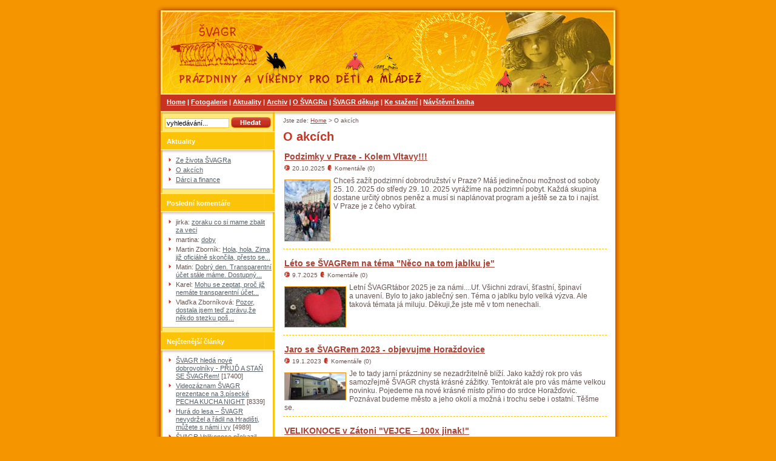

--- FILE ---
content_type: text/html
request_url: http://www.svagr.net/pro-deti.html
body_size: 6676
content:
<!DOCTYPE html PUBLIC '-//W3C//DTD XHTML 1.0 Strict//EN' 'http://www.w3.org/TR/xhtml1/DTD/xhtml1-strict.dtd'>
<html xmlns="http://www.w3.org/1999/xhtml" xml:lang="cs" lang="cs"><head>
<meta http-equiv="content-type" content="text/html; charset=utf-8" />
<meta lang="cs" content="Informace pro děti, vedoucí a tisk" name="description" />
<meta lang="cs" content="ŠVAGR novinky" name="keywords" />
<meta lang="cs" content="webdesign and programming by Perus, www.perus.cz" name="author" />
<meta lang="cs" content="Copyright © 2025 Občanské sdružení ŠVAGR" name="copyright" />
<meta content="document" name="resource-type" />
<meta http-equiv="content-language" content="cs" />
<meta content="all,follow" name="robots" />
<link rel="alternate" type="application/rss+xml" title="RSS - Komentáře" href="comments-cz.rss" />
<link rel="alternate" type="application/rss+xml" title="RSS - Novinky" href="news-cz.rss" />
<link href="design/layout_1/design_1/../common/style/style.css" type="text/css" rel="stylesheet" />
<link href="design/layout_1/design_1/style/style.css" type="text/css" rel="stylesheet" />
<title>Informace pro ŠVAGR děti - letáky, pozvánky novinky ...</title>
<script type="text/javascript"><!-- 
var window_func_style_path = 'design/layout_1/design_1/style/style.css'; 
var window_func_common_style_path = 'design/layout_1/design_1/../common/style/style.css'; 
// --></script>
<script src="javascript/js_text_mlist.php?lang=cz&amp;root_dir=" type="text/javascript"></script>

<script src="javascript/rollover.js" type="text/javascript"></script>
<script src="javascript/window_func.js" type="text/javascript"></script>
<script src="javascript/date_selector.js" type="text/javascript"></script>
<script type="text/javascript"><!--
   op_register("button_form", "design/layout_1/design_1/cz/images/popt_formular.gif", "design/layout_1/design_1/cz/images/popt_formular_over.gif");
   op_register("button_search", "design/layout_1/design_1/cz/images/button_search.gif", "design/layout_1/design_1/cz/images/button_search_over.gif");
op_register("button_comment", "design/layout_1/design_1/cz/images/button_comment.gif", "design/layout_1/design_1/cz/images/button_comment_over.gif");
op_register("button_reply", "design/layout_1/design_1/cz/images/button_reply.gif", "design/layout_1/design_1/cz/images/button_reply_over.gif");
op_register("button_box_mlist", "design/layout_1/design_1/cz/images/button_ok.gif", "design/layout_1/design_1/cz/images/button_ok_over.gif");
   // obrazek kalendar
   date_sel_img = new Image();
   date_sel_img.src = 'design/layout_1/design_1/images/date_selector.gif';
// --></script>
</head>
<body>
<div id="center">
   <div id="shadow"><img class="block no-print" src="design/layout_1/design_1/images/shadow_top.gif" width="774" alt="" />
   <div id="main-part">
	<div id="envelope2-3">
	  <div id="header">
      <div id="head-row1"><img src="design/layout_1/design_1/images/top1.gif" width="229" height="83" alt="" /><img src="design/layout_1/design_1/images/top2.gif" width="171" height="83" alt="" /><img src="design/layout_1/design_1/images/top3.gif" width="172" height="83" alt="" /><img src="design/layout_1/design_1/images/top4.jpg" width="178" height="83" alt="" /></div>
      <div id="head-row2"><img src="design/layout_1/design_1/images/top5.gif" width="229" height="56" alt="" /><img src="design/layout_1/design_1/images/top6.gif" width="171" height="56" alt="" /><img src="design/layout_1/design_1/images/top7.gif" width="172" height="56" alt="" /><img src="design/layout_1/design_1/images/top8.jpg" width="178" height="56" alt="" /></div>
            <div id="top-menu">
         <div id="top-menu-text">
            <a href="/">Home</a> | <a href="gallery-cz.htm">Fotogalerie</a> | <a href="news-cz.htm">Aktuality</a> | <a href="archive-cz.htm">Archiv</a> | <a href="1-pokus.html">O ŠVAGRu</a> | <a href="svagr-dekuje.html">ŠVAGR děkuje</a> | <a href="download.html">Ke stažení</a> | <a href="guestbook-cz.htm">Návštěvní kniha</a>      
         </div>
      </div>
      <div id="head-line2-3"><img src="design/layout_1/design_1/images/spacer.gif" width="750" height="5" alt="" /></div> 
    </div> 
     
      
      <div id="main-text">
                     <div id="real-text"><div class="hierarchy-label">Jste zde: <a href="/" title="Home">Home</a> &gt; O akcích</div>
<h1>O akcích</h1><table class="item-table full-width"><tr><td class="item-top"><h2 class="item-detail-name"><a href="podzimky-v-praze-kolem-vltavy.html">Podzimky v Praze - Kolem Vltavy!!!</a></h2><div class="news-lab"><img src="design/layout_1/design_1/images/icon_date.gif" width="10" height="10" alt="" />&nbsp;20.10.2025&nbsp;<img src="design/layout_1/design_1/images/icon_comment.gif" width="10" height="10" alt="" />&nbsp;Komentáře (0)</div></td></tr><tr><td class="item-bottom" style="padding-bottom: 5px"><a href="podzimky-v-praze-kolem-vltavy.html"><img src="data/mod_news/364/main/small-1730286386904.jpg" class="left" alt="" /></a>Chceš zažít podzimní dobrodružství v&nbsp;Praze? Máš jedinečnou možnost od soboty 25. 10. 2025 do středy 29. 10. 2025 vyrážíme na podzimní pobyt. Každá skupina dostane určitý obnos peněz a&nbsp;musí si naplánovat program a&nbsp;ještě se za to i&nbsp;najíst. V&nbsp;Praze je z&nbsp;čeho vybírat.</td></tr></table><table class="item-table full-width"><tr><td class="item-top"><h2 class="item-detail-name"><a href="leto-se-svagrem-na-tema-neco-na-tom-jablku-je.html">Léto se ŠVAGRem na téma &quot;Něco na tom jablku je&quot;</a></h2><div class="news-lab"><img src="design/layout_1/design_1/images/icon_date.gif" width="10" height="10" alt="" />&nbsp;9.7.2025&nbsp;<img src="design/layout_1/design_1/images/icon_comment.gif" width="10" height="10" alt="" />&nbsp;Komentáře (0)</div></td></tr><tr><td class="item-bottom" style="padding-bottom: 5px"><a href="leto-se-svagrem-na-tema-neco-na-tom-jablku-je.html"><img src="data/mod_news/363/main/small-mzb-3116.jpg" class="left" alt="" /></a>Letní ŠVAGRtábor 2025 je za námi....Uf.
Všichni zdraví, šťastní, špinaví a&nbsp;unavení. Bylo to jako jablečný sen. Téma o&nbsp;jablku bylo velká výzva. Ale taková témata já miluju. Děkuji,že jste mě v&nbsp;tom nenechali.</td></tr></table><table class="item-table full-width"><tr><td class="item-top"><h2 class="item-detail-name"><a href="jaro-se-svagrem-objevujme-horazdovice.html">Jaro se ŠVAGRem 2023 - objevujme Horaždovice</a></h2><div class="news-lab"><img src="design/layout_1/design_1/images/icon_date.gif" width="10" height="10" alt="" />&nbsp;19.1.2023&nbsp;<img src="design/layout_1/design_1/images/icon_comment.gif" width="10" height="10" alt="" />&nbsp;Komentáře (0)</div></td></tr><tr><td class="item-bottom" style="padding-bottom: 5px"><a href="jaro-se-svagrem-objevujme-horazdovice.html"><img src="data/mod_news/358/main/small-proud-horazdovice-img-20221023-142028.jpg" class="left" alt="" /></a>Je to tady jarní prázdniny se nezadržitelně blíží. Jako každý rok pro vás samozřejmě ŠVAGR chystá krásné zážitky. Tentokrát ale pro vás máme velkou novinku. Pojedeme na nové krásné místo přímo do srdce Horažďovic. Poznávat budeme město a&nbsp;jeho okolí a&nbsp;možná i&nbsp;trochu sebe i&nbsp;ostatní. Těšme se.</td></tr></table><table class="item-table full-width"><tr><td class="item-top"><h2 class="item-detail-name"><a href="velikonoce-v-zatoni-vejce-100x-jinak.html">VELIKONOCE v Zátoni  &quot;VEJCE – 100x jinak!&quot;</a></h2><div class="news-lab"><img src="design/layout_1/design_1/images/icon_date.gif" width="10" height="10" alt="" />&nbsp;30.3.2022&nbsp;<img src="design/layout_1/design_1/images/icon_comment.gif" width="10" height="10" alt="" />&nbsp;<a href="comment-356-cz.htm" class="comments-count">Komentáře (1)</a></div></td></tr><tr><td class="item-bottom" style="padding-bottom: 5px"><a href="velikonoce-v-zatoni-vejce-100x-jinak.html"><img src="data/mod_news/356/main/small-mzb-2793-copy.jpg" class="left" alt="" /></a>A je to tady. Po dvou leté nucené covidové odmlce, po zrušených jarňákách jsou tady konečně Velikonoce. Netradičně jedeme do Zátoně a&nbsp;od čtvrtka 14. 4. - do pondělí 18. 4. 2022 se máte opět na co těšit. My už se nemůžeme dočkat, tak hurá jede se na ŠVAGRa.</td></tr></table><table class="item-table full-width"><tr><td class="item-top"><h2 class="item-detail-name"><a href="drak-ve-skalach-jiz-po-ctrnacte.html">Drak ve Skalách již po čtrnácté!</a></h2><div class="news-lab"><img src="design/layout_1/design_1/images/icon_date.gif" width="10" height="10" alt="" />&nbsp;7.9.2021&nbsp;<img src="design/layout_1/design_1/images/icon_comment.gif" width="10" height="10" alt="" />&nbsp;Komentáře (0)</div></td></tr><tr><td class="item-bottom" style="padding-bottom: 5px"><a href="drak-ve-skalach-jiz-po-ctrnacte.html"><img src="data/mod_news/354/main/small-mzb52.jpg" class="left" alt="" /></a>V sobotu 11. 9. 2021 v&nbsp;odpoledních hodinách ožijí celé Skály (10 km od Písku, Jihočeský kraj) komunitní slavností Draci ve Skalách, která je již obvyklou událostí začínajícího podzimu. Je se opět na co těšit. Neváhejte a&nbsp;přijeďte.</td></tr></table><table class="item-table full-width"><tr><td class="item-top"><h2 class="item-detail-name"><a href="jak-jsme-prozili-leto-na-vysocine.html">Jak jsme prožili léto na Vysočině</a></h2><div class="news-lab"><img src="design/layout_1/design_1/images/icon_date.gif" width="10" height="10" alt="" />&nbsp;8.8.2021&nbsp;<img src="design/layout_1/design_1/images/icon_comment.gif" width="10" height="10" alt="" />&nbsp;Komentáře (0)</div></td></tr><tr><td class="item-bottom" style="padding-bottom: 5px"><a href="jak-jsme-prozili-leto-na-vysocine.html"><img src="data/mod_news/355/main/small-mzb-5836-male.jpg" class="left" alt="" /></a>Jak jsme se úžasně měli prvních 10 dní prázdnin při záchraně pomyslného retro muzea her na Vysočině v&nbsp;Hříběcí? No přece úžasně. Covid, necovid mněli jsme se parádně. Prožili jsme skvělé chvíle zase spolu. Přesvědčte se sami v&nbsp;přiložené fotoreportáži. Už se na Vás těšíme zase na podzimkách.</td></tr></table><table class="item-table full-width"><tr><td class="item-top"><h2 class="item-detail-name"><a href="jarni-stezka-na-hradisti.html">Jarní stezka na Hradišti</a></h2><div class="news-lab"><img src="design/layout_1/design_1/images/icon_date.gif" width="10" height="10" alt="" />&nbsp;28.3.2021&nbsp;<img src="design/layout_1/design_1/images/icon_comment.gif" width="10" height="10" alt="" />&nbsp;Komentáře (0)</div></td></tr><tr><td class="item-bottom" style="padding-bottom: 5px"><a href="jarni-stezka-na-hradisti.html"><img src="data/mod_news/352/main/small-img-20210327-183255.jpg" class="left" alt="" /></a>Zima skončila a&nbsp;je tady čas jara. A&nbsp;protože ŠVAGR nezahálí, tak jsme na hradišťském okruhu zimní zvířátkovou stezku vyměnili za jarní a&nbsp;to tentokrát na téma kytiček. Neváhejte tedy a&nbsp;ten kdo se rád projde, něco se dozví a&nbsp;ještě si drobně protáhne tělo či mysl. Tak hurá na Hradiště.</td></tr></table><table class="item-table full-width"><tr><td class="item-top"><h2 class="item-detail-name"><a href="hura-do-lesa-svagr-nevydrzel-a-radil-na-hradisti-muzete-s-nami-i-vy.html">Hurá do lesa – ŠVAGR nevydržel  a řádil na Hradišti, můžete s námi i vy</a></h2><div class="news-lab"><img src="design/layout_1/design_1/images/icon_date.gif" width="10" height="10" alt="" />&nbsp;8.3.2021&nbsp;<img src="design/layout_1/design_1/images/icon_comment.gif" width="10" height="10" alt="" />&nbsp;<a href="comment-351-cz.htm" class="comments-count">Komentáře (4)</a></div></td></tr><tr><td class="item-bottom" style="padding-bottom: 5px"><a href="hura-do-lesa-svagr-nevydrzel-a-radil-na-hradisti-muzete-s-nami-i-vy.html"><img src="data/mod_news/351/main/small-whatsapp-image-2021-03-07-at-22.04.09.jpg" class="left" alt="" /></a>My ve ŠVAGRu jsme museli zrušit už 3 ŠVAGRakce a&nbsp;Velikonoce 2021 budou další na řadě. Protože celoročně rádi děláme s&nbsp;dětmi, jsme z&nbsp;toho smutní, ale rozhodli jsme se s&nbsp;trudomyslností bojovat. 
Zveme vás tedy do lesa na bojovka najdete ji do 21. března na okruhu kolem Hradišťského vrch v&nbsp;Písku.</td></tr></table><table class="item-table full-width"><tr><td class="item-top"><h2 class="item-detail-name"><a href="svagr-velikonoce-prekazil-koronavir.html">ŠVAGR Velikonoce překazil koronavir</a></h2><div class="news-lab"><img src="design/layout_1/design_1/images/icon_date.gif" width="10" height="10" alt="" />&nbsp;7.4.2020&nbsp;<img src="design/layout_1/design_1/images/icon_comment.gif" width="10" height="10" alt="" />&nbsp;Komentáře (0)</div></td></tr><tr><td class="item-bottom" style="padding-bottom: 5px"><a href="svagr-velikonoce-prekazil-koronavir.html"><img src="data/mod_news/347/main/small-200202002.jpg" class="left" alt="" /></a>S lítostí vám musím oznámit, že připravená tradiční ŠVAGR akce na velikonoční prázdniny, plánovaná po letech zase v&nbsp;Pasekách je zrušená. Sežral ji koronavir. Nic nenaděláme. Nepřetržitě jsme se již 25. let v&nbsp;tomto termínu s&nbsp;vámi potkávali. Těšíme se ale na léto v&nbsp;Hříběcí v&nbsp;prvních týdnech prázdnin.</td></tr></table><table class="item-table full-width"><tr><td class="item-top"><h2 class="item-detail-name"><a href="jay-byl-jarni-pobyt-neboj-neboj-ii-svagr-je-s-tebou.html">Jaký byl Jarní pobyt - NEBOJ, NEBOJ! ŠVAGR je tu s tebou II.</a></h2><div class="news-lab"><img src="design/layout_1/design_1/images/icon_date.gif" width="10" height="10" alt="" />&nbsp;25.3.2020&nbsp;<img src="design/layout_1/design_1/images/icon_comment.gif" width="10" height="10" alt="" />&nbsp;Komentáře (0)</div></td></tr><tr><td class="item-bottom" style="padding-bottom: 5px"><a href="jay-byl-jarni-pobyt-neboj-neboj-ii-svagr-je-s-tebou.html"><img src="data/mod_news/346/main/small-mzb-2401-copy.jpg" class="left" alt="" /></a>ŠVAGR zahajuje svůj každoroční cyklus akcí tradičně o&nbsp;jarních prázdninách. Letos na nás vyšel poslední termín jarních prázdniny, tedy od soboty 7.3 do pátku 13.3.2020. Tradičně jsme společně vyrazili do námi milované Zátoně. Téma bylo víc než aktuální. Navazovali jsme na úspěšný loňský rok.</td></tr></table>
		<div class="full-width-center"> <a href='pro-deti.html'  class="listing-act">1</a>  <a href='pro-deti.html?pos=10' >2</a> <a href='pro-deti.html?pos=10'>další</a></div>      </div><!-- konec real text -->
                  </div><!-- konec main text -->
             <div id="left-column" style="padding-top: 5px;">
        <form  action="/index.php" onsubmit="return validate_search(this);"><p><input type="hidden" name="sec" value="adv_search_results" /><input type="hidden" name="search_type" value="normal" /><input type="hidden" name="lang" value="cz" /><input type="text" style="width: 100px" class="text" name="key_words" value="vyhledávání..." onclick="this.value=''" /> <input style="vertical-align: text-bottom" id="button_search" onmouseover="op_set_over('button_search')" onmouseout="op_set_normal('button_search')" type="image" src="design/layout_1/design_1/cz/images/button_search.gif" /></p></form><img src="design/layout_1/design_1/images/spacer.gif" width="188" height="5" alt="" /><div class="left-menu">
<div class="left-menu-title-bg"><div class="left-menu-title"><div class="left-menu-title-text">Aktuality</div></div></div><img class="block" src="design/layout_1/design_1/images/menu_title_bottom.gif" width="188" alt="" /><div class="left-column-text"><ul class="menu"><li><a class="menu" href="zer-zivota-svagra.html">Ze života ŠVAGRa</a></li><li><a class="menu" href="pro-deti.html">O akcích</a></li><li><a class="menu" href="darci-a-finance.html">Dárci a finance</a></li></ul></div><img style="margin-bottom: 3px" src="design/layout_1/design_1/images/menu_bottom.gif" width="188" height="4" alt="" /></div> 
<div class="left-menu"><div class="left-menu-title-bg"><div class="left-menu-title"><div class="left-menu-title-text">Poslední komentáře</div></div></div><img class="block" src="design/layout_1/design_1/images/menu_title_bottom.gif" width="188" alt="" /><div class="left-column-text"><ul class="menu"><li>jirka: <a class="menu" href="comment-344-cz.htm#comment-1030">zoraku co si mame zbalit za veci</a></li><li>martina: <a class="menu" href="comment-356-cz.htm#comment-1020">doby</a></li><li>Martin Zborník: <a class="menu" href="comment-351-cz.htm#comment-1017">Hola, hola. Zima již oficiálně skončila, přesto se...</a></li><li>Matin: <a class="menu" href="comment-351-cz.htm#comment-1016">Dobrý den. Transparentní účet stále máme. Dostupný...</a></li><li>Karel: <a class="menu" href="comment-351-cz.htm#comment-1015">Mohu se zeptat, proč již nemáte transparentní účet...</a></li><li>Vlaďka Zborníková: <a class="menu" href="comment-351-cz.htm#comment-1014">Pozor, dostala jsem teď zprávu,že někdo stezku poš...</a></li></ul></div><img style="margin-bottom: 3px" src="design/layout_1/design_1/images/menu_bottom.gif" width="188" height="4" alt="" /></div><div class="left-menu"><div class="left-menu-title-bg"><div class="left-menu-title"><div class="left-menu-title-text">Nejčtenější články</div></div></div><img class="block" src="design/layout_1/design_1/images/menu_title_bottom.gif" width="188" alt="" /><div class="left-column-text"><ul class="menu"><li><a class="menu" href="os-svagr-hleda-nove-dobrovolniky-prijd-a-stan-se-svagrem.html">ŠVAGR hledá nové dobrovolníky - PŘIJĎ A STAŇ SE ŠVAGRem!</a> [17400]</li><li><a class="menu" href="videozaznam-svagr-prezentace-na-3-pisecke-pecha-kucha-night.html">Videozáznam ŠVAGR prezentace na 3.písecké PECHA KUCHA NIGHT</a> [8339]</li><li><a class="menu" href="hura-do-lesa-svagr-nevydrzel-a-radil-na-hradisti-muzete-s-nami-i-vy.html">Hurá do lesa – ŠVAGR nevydržel  a řádil na Hradišti, můžete s námi i vy</a> [4989]</li><li><a class="menu" href="svagr-velikonoce-prekazil-koronavir.html">ŠVAGR Velikonoce překazil koronavir</a> [4601]</li><li><a class="menu" href="jay-byl-jarni-pobyt-neboj-neboj-ii-svagr-je-s-tebou.html">Jaký byl Jarní pobyt - NEBOJ, NEBOJ! ŠVAGR je tu s tebou II.</a> [3154]</li></ul></div><img style="margin-bottom: 3px" src="design/layout_1/design_1/images/menu_bottom.gif" width="188" height="4" alt="" /></div><div class="left-form"><a href="form-1-cz.htm" title="Jezdíte rádi na naše akce?"><img id="button_form" onmouseover="op_set_over('button_form')" onmouseout="op_set_normal('button_form')" style="display: inline;" alt="Jezdíte rádi na naše akce?" src="design/layout_1/design_1/cz/images/popt_formular.gif" /></a></div><div id="left-column-edit">
<p class="align-center">&nbsp;<strong>Kontakt:<br /></strong>ŠVAGR z.s.<br />Píseckého 131<br />397 01 Písek<br /><strong>tel:</strong> 777 020 914</p>
<p class="align-center">kancelář: 380&nbsp;602 036</p>
<p class="align-center"><strong>e-mail:</strong> <a href="mailto:info@svagr.net">info@svagr.net</a><br /><strong>č. účtu:</strong> Raiffeisen BANK<br /><a href="https://www.rb.cz/povinne-zverejnovane-informace/transparentni-ucty?mvcPath=transactions&amp;accountNumber=1603595001&amp;path=transactions" onclick="window.open(this.href); return false;">1603595001/5500</a> </p>
<p class="align-center"><a href="http://wwwinfo.mfcr.cz/cgi-bin/ares/darv_res.cgi?ico=65983033&amp;jazyk=cz&amp;xml=1">IČ 65983033</a></p>
<p class="align-center">&nbsp;</p>
<p class="align-center">náš <a href="http://www.facebook.com/group.php?v=wall&amp;ref=search&amp;gid=256567092141" onclick="window.open(this.href); return false;">FACEBOOK<br /></a></p></div>
<div class="left-menu"><div id="mailig-list-box" class="left-menu-title-bg"><div class="left-menu-title"><div class="left-menu-title-text">Mailing-list</div></div></div><img class="block" src="design/layout_1/design_1/images/menu_title_bottom.gif" width="188" alt="" /><div class="left-menu-text"><div style="padding-top: 0px"><div class="small bold">Přihlašte se k odběru novinek</div><form action="/?lang=cz&amp;sec=news_list&amp;news_cat=22&amp;action=add_to_mailing_list" method="post"><p><input style="width: 120px;vertical-align: middle;" type="text" class="field-normal" name="email" value="vložte e-mail" onclick='this.value="&#64;";' /> <input style="vertical-align: middle" type="image" id="button_box_mlist" onmouseover="op_set_over('button_box_mlist')" onmouseout="op_set_normal('button_box_mlist')" src="design/layout_1/design_1/cz/images/button_ok.gif" onclick="return validate_email(this.form);" value="OK" title="OK" /></p></form></div></div><img src="design/layout_1/design_1/images/menu_bottom.gif" width="188" class="block" height="4" alt="" /></div><div class="left-menu"><div id="links-box" class="left-menu-title-bg"><div class="left-menu-title"><div class="left-menu-title-text">Dárci a přátelé</div></div></div><img class="block" src="design/layout_1/design_1/images/menu_title_bottom.gif" width="188" alt="" /><div class="left-column-text"><ul class="menu"><li><a class="menu" onclick="return !window.open(this.href);" href="http://www.pomoztedetem.cz/">Pomozte dětem</a><a href="http://www.pomoztedetem.cz/" onclick="return !window.open(this.href);" title="Pomozte dětem"><br /><img class="blog-links" src="data/mod_links/3_cz.jpg" width="137" height="60" alt="" /></a>
</li><li><a class="menu" onclick="return !window.open(this.href);" href="http://www.mesto-pisek.cz/">Město Písek</a><a href="http://www.mesto-pisek.cz/" onclick="return !window.open(this.href);" title="Město Písek"><br /><img class="blog-links" src="data/mod_links/5_cz.jpg" alt="" /></a>
</li><li><a class="menu" onclick="return !window.open(this.href);" href="http://www.svagr.net/studenti-jihoceske-univerzity-vybrali-na-svagra-neuveritelnych-84-302-kc.html">Studentský projekt - Ekonomické fakulty JU ČB</a><a href="http://www.svagr.net/studenti-jihoceske-univerzity-vybrali-na-svagra-neuveritelnych-84-302-kc.html" onclick="return !window.open(this.href);" title="Studentský projekt - Ekonomické fakulty JU ČB"><br /><img class="blog-links" src="data/mod_links/25_cz.jpg" alt="" /></a>
</li><li><a class="menu" onclick="return !window.open(this.href);" href="http://www.perus.cz/">Perus - Webdesign</a></li><li><a class="menu" onclick="return !window.open(this.href);" href="http://www.rafo.cz/">Papírnictví Rafo</a></li><li><a class="menu" onclick="return !window.open(this.href);" href="http://www.auditia.cz/">Auditia, spol. s r.o.</a></li><li><a class="menu" onclick="return !window.open(this.href);" href="http://www.simelon.net/">Simelon a.s.</a></li><li><a class="menu" onclick="return !window.open(this.href);" href="http://lyzovani.spicak.cz/">Ski&amp;bike areál Špičák</a></li><li><a class="menu" onclick="return !window.open(this.href);" href="http://www.nadaceo2.cz/">Nadace O2</a></li><li><a class="menu" onclick="return !window.open(this.href);" href="http://www.singa.cz/">Singa spol. s r. o.</a></li></ul></div><img style="margin-bottom: 3px" src="design/layout_1/design_1/images/menu_bottom.gif" width="188" height="4" alt="" /></div>      </div>

      <!-- copyright -->
      <div id="copyright">
          <div id="copyright-text-left">
            Copyright © 2025 Občanské sdružení ŠVAGR<br /><a href="http://www.perus.cz" class="copyright" onclick="window.open(this.href); return false;" onkeypress="window.open(this.href); return false;">webdesign by PERUS</a>       
            <br /><a class="copyright" href="sitemap-cz.htm">Mapa webu</a>
          </div>
          <div id="copyright-text-right">
                           <a href="news-cz.rss"><img src="design/layout_1/design_1/cz/images/rss_articles.gif" width="109" height="15" alt="" /></a><br />
               <a href="rss-categories-cz.htm"><img src="design/layout_1/design_1/cz/images/rss_categories.gif" width="104" height="15" alt="" /></a><br />
                              <a href="comments-cz.rss"><img src="design/layout_1/design_1/cz/images/rss_all_comments.gif" width="116" height="15" alt="" /></a>
                                   <img src="http://counter.cnw.cz/invisible.cgi?svagr789&amp;on" alt="" width="1" height="1" class="noborder" />      
        <script type="text/javascript">
        <!-- 
        document.write("<img src=\"http://counter.cnw.cz/trackit.cgi?svagr789&amp;t5&amp;" + escape(top.document.referrer) + "\" alt=\"\" class=\"noborder\" width=\"1\" height=\"1\" />"); 
         // -->
        </script>            
         </div>
      </div>
     </div>
    </div> 
   <img class="block no-print" src="design/layout_1/design_1/images/shadow_bottom.gif" width="774" alt="" />
    </div> 
</div> 
</body>
</html>

--- FILE ---
content_type: text/css
request_url: http://www.svagr.net/design/layout_1/common/style/style.css
body_size: 3968
content:
/*layout*/
body {
   font-family: Verdana, Arial, Helvetica, sans-serif;
   font-size: 70%; /* v '%' je to kvuli IE, kdyz je to v 'em', spatne zvetsuje/zmensuje (=0.7em) */
   margin: 0;
   margin-top: 5px;
   margin-bottom: 5px;
   padding: 0;
}
body.new-window, body.new-window td { /* nove otevrene okno (attach, gallery...) */
   font-family: Verdana, Arial, Helvetica, sans-serif;
   font-size: 0.7em;
}
/*blok pro vystredeni stranky pro IE*/
#center {
   text-align: center;
   margin: 0px 0px 0px 0px;
   width: 100%;
}
#shadow {
   width: 774px;
   margin-left: auto;
   margin-right: auto;
}
/*hlavni cast stranky*/
#main-part {
   width: 750px;
   margin: 0px;
   margin-left: auto;
   margin-right: auto;
}
#envelope1,
#envelope2-3 {
   width: 750px;
   margin: 0px;
   padding: 0px;
}
#header {
   margin: 0px;
   padding: 0px;
}
#head-row1 {
   width: 750px;
   height: 83px;
   display: block;
}
#head-row2,
#head-row2-eshop {
   width: 750px;
   height: 56px;
   display: block;
}
#head-row2-eshop {
   height: 30px;
}
#top-menu {
   display: block;
   width: 750px;
}
#top-menu-text {
   padding: 4px 10px 7px 10px;
   text-align: left;
   font-weight: bold;
   line-height: 150%;
}
#head-line1,
#head-line2-3 {
   width: 750px;
   height: 5px;
}
#left-column {
   float: left;
   margin: 0px;
   padding: 0px;
   padding-bottom: 20px;
   width: 188px;
   display: block;
}
.left-column-text {
   position: relative;
   text-align: left;
   font-family: Arial, Helvetica, sans-serif;
   padding-left: 0px;
   padding-top: 2px;
   padding-right: 5px;
   padding-bottom: 5px;
}
.left-menu-title {
   width: 188px;
   display: block;
   position: relative;
}
.left-menu-title-bg {
   position: relative;
}
.left-menu-title-text {
   padding-top: 11px;
   padding-left: 10px;
   padding-right: 4px;
   padding-bottom: 7px;
   text-align: left;
   font-weight: bold;
   position: relative;
   font-size: 1em;
}
.left-menu-text {
   font-family: Arial, Helvetica, sans-serif;
   text-align: left;
   padding: 4px;   
   padding-left: 10px;
   padding-right: 10px;
   padding-bottom: 2px;
}
#left-column img {
   display: block;
}
#left-column-edit {
   text-align: left;
   padding: 15px 6px 0 6px;
}
#flash-banner {
   width: 105px;
   height: 140px;
   margin-left: auto;
   margin-right: auto;
   margin-bottom: 12px;
   text-align: center;
}
#main-text {
   float: right;
   width: 562px;
   padding: 0px;
   margin: 0px;
   text-align: left;
   font-size: 1.1em;
}
#main-text-left {
   float: left;
   padding: 0;
   margin: 0;
   width: 374px;
}
#real-text {
   padding-left: 14px;
   padding-right: 14px;
   padding-top: 0px;
   padding-bottom: 15px;
}
#copyright {
   clear: both;
   height: 60px;
   width: 750px;
}
#copyright-text-left {
   float: left;
   padding-top: 10px;
   padding-left: 8px;
   text-align: left;
   font-size: 0.9em;
   vertical-align: middle;
}
#copyright-text-right {
   float: right;
   text-align: right;
   padding-right: 5px;
   padding-top: 4px;
   font-size: 0.9em;
   vertical-align: top;
}
.attach-files, .attach-images {
   margin-bottom: 15px;
}
.attach-files-label, .attach-images-label {
   font-weight: bold;
   margin-bottom: 6px;
}
.detail-options {
   margin-bottom: 10px;
   font-size: 0.9em;
}
/* aktualni cislo pri listovani */
.listing-act {
   font-size: 1.1em;
   font-weight: bold;
}
/* style pro tabulku fotogalerie */
table.gallery {
   margin-left: auto; 
   margin-right: auto; 
   border-collapse: separate;
   border-spacing: 8px;
}
table.gallery .gal-text {
   margin-bottom: 6px;
   display: block;
}
table.gallery td.gal-image-over a, 
table.gallery td.gal-image a {
   padding: 8px;   
   display: block;
   text-decoration: none;
   text-align: center;
}
table.gallery td.gal-image-over img,
table.gallery td.gal-image img {
   margin-bottom: 8px;   
}
table.gallery td.gal-image-over,
table.gallery td.gal-image {
   vertical-align: top;
   padding: 0; 
   font-size: 0.9em;
}
div.gallery-count {
   text-align: center;
   margin-bottom: 10px;
}
div.gallery-window-text, 
div.new-window-text 
{
   margin-top: 5px; 
   padding: 5px; 
}
div.gallery-window-name {
   font-weight: bold; 
   margin-bottom: 5px; 
   padding-bottom: 5px; 
}
#links-box { /* box s odkazy */
   margin-top: 60px;
}
#mailig-list-box { /* box s mailinglistem */
   margin-top: 15px;
}
/*konec stylu pro layout* ********************************************/
/* základní styly nadpisy a odkazy**********************************************/
.left-form {
   margin-top: 15px;
   padding-bottom: 10px;
}
.noborder {
   border: none;
}
.block {
   display: block;
}
.inline {
   display: inline;
}
.action-result-ok,
.action-result {
   font-weight: bold;
   margin-bottom: 10px;
   padding: 5px;
   display: block;
}

.news-lab { /* datum, kategorie... u vypisu clanku */
   font-size: 0.8em;
   margin-top: 5px;
}

/* style pro komentare */
.comment-list img {
   vertical-align: middle;
}

.comment-list {
   line-height: 18px;
}
.comment-text {
   font-size: 1em;
   padding: 5px;
   padding-left: 2px;
   border-bottom: 1px solid #999999;
}
.comment-label {
   font-size: 0.8em;
}

.comment-level-1 {margin-left: 15px;}
.comment-level-2 {margin-left: 30px;}
.comment-level-3 {margin-left: 45px;}
.comment-level-4 {margin-left: 60px;}
.comment-level-5 {margin-left: 75px;}

.comment-form {
   margin-top: 10px;
   padding: 5px;
}

.guestbook-form {
   padding: 10px;
}

.guestbook-item {
   padding: 10px;
}

.hierarchy-label {
   font-size: 0.8em;
   margin-top: 5px;
   margin-bottom: 7px;
}

h3.comment-link {
   margin-top: 15px;
   margin-bottom: 10px;
   font-size: 1.2em;
}

/* DIV ramecek pro text v editoru */
div.editor-text {
   padding: 7px;
   margin-top: 5px;
   margin-bottom: 5px;
}

/* ramecek kolem formulare */
div.form-box {
   margin-top: 10px;
   padding: 10px;
}

#child-label { /* ramecek kolem vypisu podmenu "pokracovat na" */
   padding: 5px;
   margin-bottom: 20px;
}
#child-label ul { /* odsazeni vypisu potomku od nadpisu*/
   margin-top: 0.5em;
}

/* obrazky v boxu s odkazy */
img.blog-links {
   display: block;
   margin-top: 5px;
   margin-bottom: 15px;
}

/*styly pro tabulky***********************************************************/
/*default tabulka*/
table td {
   padding: 2px;
}
/*tabulka urcena vyhradne pro formatovani text pokud neni zbyti*/
table.formation {
   border-collapse: collapse;
}
table.formation td {
   padding: 0px;
}
td.small {
   font-size: 0.9em;
}

/*styl pro tabulku vkladanou  wysiwyg editorem*/
/*tabulka z wysiwyg editoru*/
table.dynamic {
   border: none;
   border-collapse: collapse;
}
/*tabulka z wysiwyg editoru*/
table.dynamic td {
   padding: 2px;
}
table.invisible {
   border-collapse: collapse;
}

table.invisible td
{
	border: 1px dashed black;
	padding : 3px;
}
#main-part table.invisible td {
   border: none;
}
tr.table-header {
   font-weight: bold;
}
tr.table-header td, tr.tr-even td, tr.tr-odd td {
   vertical-align: middle;
}
/*konec stylu pro table editoru*/
/*konec stylu pro tabulky*/

/*** STYLY PRO TABULKY ESHOPU ***/


.cart form {
	padding: 0px;
	margin: 0px;
}
/* boxy zakaznika v eshopu */
div.eshop-customer-div {
   padding: 4px;
}

/* liche radky v kosiku s nazvem zbozi */
table.cart tr.eshop-item td {
	padding-left: 5px;
	padding-top: 10px;
	padding-bottom: 5px;
}

/* vypis novinek */
table.item-table {
	margin-bottom: 12px;
}
table.item-table td {
	padding-left: 0;
}
table.item-table td.item-bottom {
   padding: 0;
	padding-top: 4px;
}
.price-units,
.price {
   font-size: 1.6em;
   font-weight: bold;
}
div.eshop-cart-line {
   width: 562px;
   height: 30px;
   float: right;
}
div.eshop-cart-line-text {
   padding: 5px;
   padding-top: 0px;
   padding-bottom: 0px;
   text-align: left;
}
div.eshop-cart-line-text table td {
   padding: 0;
}
.login-help {
   margin: 5px;
   padding: 5px;
   height: 160px;
}

/*** STYLY PRO TABULKY ESHOPU ***/
/* menu eshopu nahore */
table.eshop-top-menu {
   width: 100%;
   display: block;   
}
/* konec menu eshopu nahore */


/*styly pro text*/
/*odstavec s odsazenim*/
p.static {
   margin-bottom: 15px;
}
/*odstavec generovany editorem, nesmi mit margin*/
p {
   margin-bottom: 0px;
   margin-top: 0px;
}
/*nahrada pro nevalidni align=*/
.align-left {
   text-align: left;
}
/*nahrada pro nevalidni align=*/
.align-center {
   text-align: center;
}
p.align-center img.align-center {
   margin-left: auto;
   margin-right: auto;
}
p.align-right img.align-center {
   margin-left: auto;
}
p.align-left img.align-center {
   margin-right: auto;
}
/*nahrada pro nevalidni align=*/
.align-right {
   text-align: right;
}
/*nahrada pro nevalidni align=*/
.align-justify {
   text-align: justify;
}
/*nahrada pro nevalidni valign=*/
.valign-top {
   vertical-align: top;
}
/*nahrada pro nevalidni valign=*/
.valign-middle {
   vertical-align: middle;
}
/*nahrada pro nevalidni valign=*/
.valign-baseline {
   vertical-align: baseline;
}
/*nahrada pro nevalidni valign=*/
.valign-bottom {
   vertical-align: bottom;
}
.valign-tbottom {
   vertical-align: text-bottom;
}

/*nahrada pro nevalidni align=, pouziti u tabulek a bloku*/
.left {
   float: left;
}
/*nahrada pro nevalidni align=, pouziti u tabulek a bloku*/
.right {
   float: right;
}
/*skryty text*/
.hid {
   visibility: hidden;
}
.full-width {
   width: 100%;
}
/*slouzi pro vystredeni vnitrnich bloku v IE*/
.full-width-center {
   width: 100%;
   text-align: center;
}
/*vystredeni bloku dle standardu*/
.inner-center {
   margin-left: auto;
   margin-right: auto;
}
/*vodorovna cara*/
hr {
   border: 0;
   height: 1px;
   margin-bottom: 0px;
   margin-top: 0px;
}
/*nadpis prvni urovne*/
h1 {
   font-size: 1.6em;
   margin-top: 10px;
   margin-bottom: 10px;
   margin-right: 20px;
}
/*nadpis druhe urovne*/
h2 {
   font-size: 1.3em;
   margin-bottom: 10px;
   margin-top: 5px;
}
/*nadpis treti urovne*/
h3 {
   font-size: 1.2em;
   margin-top: 5px;
   margin-bottom: 15px;
}

/* nazev zbozi v detailu (v tabulce) */
h1.item-detail-name {
	font-size: 1.1em;
	margin: 0;
}
/* nadpis u komentare */
h1.comment {
	font-size: 1.4em;
}
/* nazev aktuality (v tabulce) */
h2.item-detail-name {
	font-size: 1.1em;
	margin: 0;
}

/*maly text*/
.comment-form-text,
.smaller {
   font-size: 0.9em;
}
.small {
   font-size: 9px;
   padding-bottom: 5px;
   padding-top: 5px;
}
/*preskrtnuty text*/
.striked {
   text-decoration: line-through;
}
/*tucny text*/
.bold {
   font-weight: bold;
}
/*kurziva*/
.cursive {
   font-style: italic;
}
/*nahrada za nevalidni br clear=, ukonci obtekani*/
br.clear {
   clear: both;
}
/* varovani, ze je nutno zmeny v mnozstvi zbozi ulozit */
.cart-warn {
	font-size: 0.9em;
}


/*seznamy*/
ul {
   margin-left: 25px;
   padding-left: 0px;
   margin-top: 0px;
   margin-bottom: 0px;
   list-style: square;
   line-height: 120%;
}
ul ul {
   margin-left: 10px;
}
ol {
   margin-left: 25px;
   padding-left: 0px;
   margin-top: 10px;
   margin-bottom: 10px;
}
/*ul li {
   margin-bottom: 3px;
}*/
ul.ul-parent,
ul.ul-subparent,
ul.menu {
   margin-top: 3px;
   margin-bottom: 3px;
   font-weight: normal;
}
ul.menu li {
   margin-bottom: 3px;
}
ul.ul-parent {
   margin-left: 15px;
}
ul.ul-subparent {
   margin-left: 18px;
}
strong.li-parent {
   font-size: 1.3em;
}
/*styly pro obrazky*/
img {
   border: none;
}
/*obrazek vyrobce*/
img.producer {
	float: right;
	border: 0px;
	margin: 5px 0px 3px 3px;
}
/*obrazek doprava*/
img.right {
   float: right;
   margin-top: 5px;
   margin-left: 5px;
   margin-bottom: 5px;
}
/*obrazek doleva*/
img.left {
   float: left;
   margin-top: 5px;
   margin-right: 5px;
   margin-bottom: 5px;
}
/*konec stylu pro obrazky*/
/*styly pro formulare*/
/*aby neodsazoval*/
form {
   margin: 0px 0px 0px 0px;
   padding: 0px 0px 0px 0px;
   display: inline;
}
input {
   font-size: 1em;
}
input.text {
   vertical-align: text-bottom;
}
select {
   vertical-align: middle;
}
input.field-normal {
   width: 90px;
}
input.field-longer {
   width: 180px;
}
input.field-long {
   width: 250px;
}
input.field-short {
   width: 40px;
}
input.field-shorter {
	width: 30px;
}

input.button {
   font-size: 1em;
   font-weight: bold;
}
textarea.form, textarea.comments {
   font-family: Verdana, Arial, Helvetica, sans-serif;
   font-size: 1em;
   width: 250px;
   height: 80px;
}
.form-help {
   width: 250px;
}

.form-required {
   color: red;
}
/*konec stylu pro formulare*/
/*styly pro odkazy*/
a:link {
   text-decoration: underline;
}
a:visited {
   text-decoration: underline;
}
a:hover {
   text-decoration: underline;
}
a:active {
   text-decoration: underline;
}
a.menu:link {
   text-decoration: underline;
}
a.menu:visited {
   text-decoration: underline;
}
a.menu:hover {
   text-decoration: underline;
}
a.menu:active {
   text-decoration: underline;
}
a.copyright:link {
   text-decoration: none;
}
a.copyright:visited {
   text-decoration: none;
}
a.copyright:hover {
   text-decoration: underline;
}
a.copyright:active {
   text-decoration: none;
}
/* galerie listovani */
a.gallery-move {
   font-size: 1.0em;
   height: 14px;
   font-weight: bold;
   padding: 3px;
   text-decoration: none;
}
a.gallery-move:visited,
a.gallery-move:active,
a.gallery-move:hover {
   text-decoration: none;
}
/* odkazy eshop nahore kategorie */
a.eshop-top-cat {
   font-weight: bold;
   display: block;
   padding: 5px;
   margin: 0;
   border: none;
}

a.right-comm-title {
   text-decoration: underline;
   font-size: 1.4em;
   font-weight: bold;
   margin-bottom: 5px;
   display: block;
}

/*konec stylu pro odkazy*/

/* kalendar v popup okne **********************/
.date-sel-image { 
   cursor: pointer;
   position: relative;
}
.date-sel-div {
   width: 170px;
   position: absolute;
   padding:10px;
   border: 1px solid #3a4b14;
   background: #f5f5f5;
} 
.date-sel-div table td { 
   cursor: pointer;
   text-align: center;
   width: 15px;
   height: 15px;
   background: #e4e4e4;
   border: 1px solid #999999;
}
.date-sel-div table td.date-today {
   background: white;
}
.date-sel-div .topselect { 
   height: 22px;
   display: block;
   position: relative;
   left:2px;
}
.date-sel-div .topselect select {
   font-size: 1em;
   margin-right: 8px;
   float: left;
}
.date-sel-div .date-year,
.date-sel-div .date-direct,
.date-sel-div .date-direct-over,
.date-sel-div .date-year-over,
.date-sel-div .close-button,
.date-sel-div .close-button-over {
   cursor:pointer;
   text-align: center;
   width: 13px;
   padding-bottom: 2px;
   display: block;
   float: left;
   background:#e4e4e4;
   border: 1px solid #999999;
}
.date-sel-div .date-direct,
.date-sel-div .date-direct-over {
   float: none;
   margin-left: 50px;
   margin-right: auto;
   text-align: center;
   width: 70px;
}
.date-sel-div .close-button,
.date-sel-div .close-button-over {
   z-index: 101;
   position: absolute;
   top: 3px;
   height: 13px;
   left: 172px;
}
.date-sel-div .year-text { 
   float:left;
   text-align: center;
   padding-top:2px;
}

/*-----------------------styl pro tisk-------------------------*/
@media print {
   page {
      margin: 25mm;
   }
   body {
      color: black;
      background-color: white;
      font-size: 10pt;
   }
   h1, h2, h3, h4 {
      color: #000000;
      page-break-after: avoid;
   }
   h1 {
      font-size: 11pt;
   }
   a:visited {
      color: black;
   }
   .highlight {
      color: black;
   }
   .no-print,
   #header, 
   #top-menu,
   .comment-form,
   #right-column,
   #left-column,
   .eshop-cart-line {
      display: none;
   }
   #main-text,
   #main-text-left {
      width: 100%;
      float: none;
   }
   #main-part,
   #eshop-envelope {
      width: 100%;
   }
   #shadow {
      width: 100%;
      background: none;
   }
   #envelope,
   #envelope1,
   #envelope2-3 {
      width: 100%;
   }
   #real-text {
      width: 100%;
      padding: 0px;
   }
   #copyright {
      display: none;
   }
}

--- FILE ---
content_type: text/css
request_url: http://www.svagr.net/design/layout_1/design_1/style/style.css
body_size: 2322
content:
/*layout*/
body {
   background-color: #f59500; /* #F3F7FA;*/
   color: #685552;
}
#main-part, /*hlavni cast stranky*/
body.new-window, /* pozadi v nove otevrenych oknech (attach, gallery...) */
td.mailing-list /* chybne se zobrazovalo pozadi v mailing-listu v nekvalitnich klientech */
{
   background-color: #fFFFFF;
}
#center {
   /*background: url('../images/shadow.gif') repeat-y center;*/
}
#shadow {
   background: url('../images/shadow_bg.gif') center repeat-y;
}
#envelope1 {
   background: url('../images/bg_main.gif');
}
#envelope2-3 {
   background: url('../images/bg_left_menu.gif') repeat-y;
}
#top-menu {
   background:  #c83220; /* url('../images/bg_top_menu.gif') repeat-y;   */
   color: white;
}
.left-menu-title {
   background: url('../images/menu_title_top.gif') top no-repeat; 
   color: white;
}
.left-menu-title-bg {
   background: url('../images/menu_title_bg.gif') repeat-y;
}
#head-line1 {
   background: url('../images/head-line.gif');   
}
#head-line2-3 {
   background: url('../images/head-line2.gif');   
}
.left-menu {
  background: url('../images/menu_bgnd.gif');
}
.right-title {
   background: url('../images/right_title_top.gif') no-repeat;
   color: white;
}
.right-title-bg {
   background: url('../images/right_title_bg.gif');
}
/*.right-article-bg {
   background: url('../images/right_menu_title_bg.gif');
}
.right-article {
   background: url('../images/right_menu_title_top.gif') no-repeat;
}*/
.right-menu {
   background: url('../images/bg_right_menu.gif');
}
#main-text{
   background: url('../images/bg_main_text.gif') top repeat-x;   
}
#copyright {
   background: url('../images/footer_bgnd.gif');
}
#copyright-text,
#copyright-text-left,
#copyright-text-right {
   color: #715c4f;
}

#child-label { /* ramecek kolem vypisu podmenu "pokracovat na" */
   border: 1px solid #DDDDDD;
}

/* style pro tabulku fotogalerie */
table.gallery td {
   border: 1px solid #ffe87c;
}
table.gallery .gal-text {
   color: #685552;
}
table.gallery td.gal-image-over a,
 table.gallery td.gal-image a {
   color: #685552;
}
table.gallery td.gal-image-over,
table.gallery td.gal-image a:hover {
   background: #ffe87c;
   color: #685552;
}
table.gallery td.gal-image {
   background: #fffae4;
}

div.eshop-cart-line {
   background: #F1F7FB;
   border-bottom: 1px solid #C2D2DA;
   border-top: 1px solid #C2D2DA;
}

/*konec stylu pro layout* ********************************************/
/* základní styly nadpisy a odkazy**********************************************/
.action-result {
   color: red;
   background: #ffdbdb;
   border: 1px solid red;
}
.action-result-ok {
   background: #cbffd2;
   color: green;
   border: 1px solid green;
}

/* komentare */
.comment-form {
   border: 1px solid #fbca22;
   background: #fff7d6;
}
.comment-lab {
   color: #ff7404;
   font-weight: bold;
}
.right-comm-lab {
  /* color: #ff7800;*/
   font-weight: bold;
}

.comment-form-text {
   color: gray;
}

/* ramecek kolem formulare */
div.form-box {
   border: 1px solid #fbca22;
   background: #fff7d6;
}

.guestbook-form {
   border: 1px solid #fbca22;
   background: #fff7d6;
}

.guestbook-item {
   border-bottom: 1px solid #fbca22;
}

/* DIV ramecek pro text v editoru */
div.editor-text {
   border: 1px solid #ffe87c;
   background: #fffae4;
}

/* varovani, ze je nutno zmeny v mnozstvi zbozi ulozit */
.cart-warn {
	color: red;
}
/* boxy zakaznika v eshopu */
div.eshop-customer-div {
   background: #f1f7fb;
   border: 1px solid #c2d2da;
}
.login-help {
   background: #ffffff;
   border: 1px solid #c2d2da;
}

/*styly pro tabulky***********************************************************/
/*styl pro tabulku vkladanou  wysiwyg editorem*/
/*tabulka z wysiwyg editoru*/
table.dynamic {
   background-color: #FFFFFF;
   border: none;
}
/*tabulka z wysiwyg editoru*/
table.dynamic td {
   border: 1px solid #ffe87c;
   color: #685552;
}
tr.table-header {
   background-color: #fbeba2;
}
tr.table-header td {
   color: #685552;
}
tr.tr-odd {
   background-color: #fffae4;
}
tr.tr-even {
   background-color: #ffffff;
}
/* konec stylu pro table editoru */

/*** STYLY PRO TABULKY ESHOPU ***/
/* menu eshopu nahore */
table.eshop-top-menu {
   background: #FF6a08 url('../images/eshop/bg_eshop_top_menu.gif') repeat-x;   
   border: 1px solid white;
}
td.eshop-menu-top-over-line,
td.eshop-menu-top {
   border-left: 1px solid white;
}
td.eshop-menu-top-over-line,
td.eshop-menu-top-over {
   background: #98B6C8;
}
/* konec menu eshopu nahore */

/* vypis zbozi eshopu */
table.eshop-item-table td {
	border: 1px solid #d4dfe5;
}
td.eshop-item-top {
   color: #778892;
   background: white url('../images/eshop/bg_eshop_detail.gif') left repeat-y;
}
td.eshop-item-bottom {
   color: #778892;
   background: white url('../images/eshop/bg_eshop_detail.gif') left repeat-y;
/*   background-color: #f0f5f8;*/
}
.eshop-item-bottom-buy {
   background-color: #ff9822;
}
td.eshop-item-table-priceline {
   color: #778892;
}
/* vypis zbozi eshopu - jako seznam v tabulce */
table.items-list td {
   background-color: #FFFFFF;
   border: 1px solid #e8eceb;
}
table.items-list tr.table-header td {
   background-color: #e8eceb;
   color: #2b698d;
}
.price {
   color: #ff9724;
}
.eshop-item-titles {
   color: #4A809E;
}
.eshop-item-separator {
   background-color: #f0f5f8;
}
.eshop-options {
   color: #4A809E;
   background-color: #f0f5f8;
}
.eshop-item-accessory {
   margin-top: 20px;
   margin-bottom: 10px;
   font-weight: bold;
}
.eshop-item-listing {
   background-color: #f0f5f8;
}
form.eshop-buy {
   background: #ff9624;
}

/*
td.eshop-item-top {
	border-bottom: 1px solid #DCECFF;	
	background-color: #DCECFF;
}
td.eshop-item-body {
	background-color: #FFFFFF;
}
td.eshop-item-bottom {
	border-top: 1px solid #DCECFF;
	background-color: #FFFFFF;
}
*/

/* vypis novinek */
table.item-table {
   border-bottom: 1px dashed #FBC408;
}

table.item-table td.item-bottom img {
   border: 1px solid #f59500;
}

/*vodorovna cara*/
hr {
   color: #fbca22;
   background: #fbca22;
}
/*nadpis prvni urovne*/
h1 {
   color: #c83422;
}
/*zvyrazneny text, vkladany z editoru*/
.highlight {
   color: #FF7404;
}
ul li {
   list-style-image: url('../images/li.gif');
}
li.li-parent {
   list-style-image: none;
   list-style-type: none;
}


/*styly pro formulare*/
input.text, 
input.field-normal, 
input.field-longer, 
input.field-long, 
input.field-short, 
input.field-shorter, 
select, 
textarea 
{
   border: 1px solid #fbca22;
}
input.button {
   border: 1px solid #fe7000;
   color: #ffffff;
   background-color: #f15a22;
}
.form-required {
   color: #ff7404;
}
.form-error-bg {
   background: #FF9F9F;
   color: white;
   font-weight: bold;
}

/* barva preklopeneho data v kalendari */
.date-sel-div .date-over,
.date-sel-div .date-year-over,
.date-sel-div .close-button-over,
.date-sel-div .date-direct-over { 
   background: #ff9426;
}
/*konec stylu pro formulare*/
/*styly pro odkazy*/

#top-menu a {
   color: white;
}
a:link {
   color: #aa4235;
}
a:visited {
   color: #aa4235;
}
a:hover {
   color: #e11800;
}
a:active {
   color: #aa4235;
}
a.menu:link {
   color: #566168;
}
a.menu:visited {
   color: #566168;
}
a.menu:hover {
   color: #f15a22;
}
a.menu:active {
   color: #566168;
}
a.copyright:link {
   color: #715c4f;
}
a.copyright:visited {
   color: #715c4f;
}
a.copyright:hover {
   color: #ca3a29;
}
a.copyright:active {
   color: #14608b;
}
a.right-comm-title:link {
   color: #14608b;
}
a.right-comm-title:visited {
   color: #14608b;
}
a.right-comm-title:hover {
   color: #43635F;
}
a.right-comm-title:active {
   color: #14608b;
}
a.comments-count {
   font-weight: bold;
}
a.comments-count:link {
   color: #ff7404;
}
a.comments-count:visited {
   color: #ff7404;
}
a.comments-count:hover {
   color: #ca3a29;
}
a.comments-count:active {
   color: #ff7404;
}

a.eshop-top-cat:active,
a.eshop-top-cat:visited,
a.eshop-top-cat:link {
   color: white;
}
a.eshop-top-cat:hover {
   color: white;
}
/* galerie listovani */
a.gallery-move {
   border: 1px solid #adbec9;
   background: #f1f7fb;
}

a.gallery-move:hover {
   background: yellow;
}
.eshop-item-listing a.listing-act, 
.eshop-options a.listing-act {
   color: #ff9724;
}
/* strankovani */
.listing {
   font-size: 0.8em;
   font-weight: bold;
   color: #4A809E;
}
a.a-listing:link {
   color: #4A809E;
}
a.a-listing:visited {
   color: #4A809E;
}
a.a-listing:hover {
   color: #43635F;
}

/*konec stylu pro odkazy*/

--- FILE ---
content_type: application/javascript
request_url: http://www.svagr.net/javascript/rollover.js
body_size: 648
content:
//************************************************************//
//rollover efekt na preklapeni tlacitek
//pouziti: veskera menu tlacitkova s efektem preklopeni po najeti mysi
var module_over_picture = true;

var op_temp_variable = null;
var op_capability = false;
var op_after_init = false;

function op_init()
{
  var browser_name = navigator.appName;
  var browser_version = parseInt(navigator.appVersion);

  op_capability = true;
/*    (browser_name.indexOf("Netscape")>=0 && browser_version>=3) ||
    (browser_name.indexOf("Internet Explorer")>=0 && browser_version>=4);*/
    op_after_init = true;
}

function op_is_capability()
{
  if (!op_after_init)
    op_init();
  return op_capability;  
}

function op_register (id_name, normal_src, over_src, down_src)
{
  if (!op_after_init)
    op_init();

  if (op_capability)
  {
    if (over_src == null)   over_src = normal_src;
    if (down_src == null)   down_src = over_src;

    op_temp_variable = new Array
      (id_name, true, new Image(), new Image(), new Image());
    op_temp_variable[2].src = normal_src;
    op_temp_variable[3].src = over_src;
    op_temp_variable[4].src = down_src;
    eval ("op_item_" + id_name + " = op_temp_variable");
  }
}

function op_set_normal (id_name)
{
  if (op_capability)
  {
    var reg_item = eval ("op_item_" + id_name);
    if (reg_item[1]){
      var el = document.getElementById(id_name);
    el.src = reg_item[2].src;}
  }
}
    
function op_set_over (id_name)
{
  if (op_capability)
  {
    var reg_item = eval ("op_item_"+id_name);
    if (reg_item[1])
    	{
        var el = document.getElementById(id_name);
	el.src = reg_item[3].src;
	}
  }
}

function op_set_down (id_name)
{
  if (op_capability)
  {
    var reg_item = eval ("op_item_" + id_name);
    if (reg_item[1])
      {
      var el = document.getElementById(id_name);       
      el.src = reg_item[4].src;      
      }
  }
}

function op_lock (id_name)
{
  if (op_capability)
    eval("op_item_"+id_name)[1] = false;
}

function op_unlock (id_name)
{
  if (op_capability)
    eval("op_item_"+id_name)[1] = true;
}

--- FILE ---
content_type: application/javascript
request_url: http://www.svagr.net/javascript/date_selector.js
body_size: 2304
content:
function DateSelector(form_input, id_name, lang){

   this.mesice = new Array('Leden',
                            'Únor',
                            'Březen',
                            'Duben',
                            'Květen',
                            'Červen',
                            'Červenec',
                            'Srpen',
                            'Září',
                            'Říjen',
                            'Listopad',
                            'Prosinec');
   this.dny = new Array('Po',
                        'Út',
                        'St',
                        'Čt',
                        'Pá',
                        'So',
                        'Ne');

  if (lang == 'en') {
     this.mesice = new Array('January',
                              'February',
                              'March',
                              'April',
                              'May',
                              'June',
                              'July',
                              'August',
                              'September',
                              'October',
                              'November',
                              'December');
     this.dny = new Array('Mo',
                          'Tu',
                          'We',
                          'Th',
                          'Fr',
                          'Sa',
                          'Su');  
  }
  if (lang == 'de') {
     this.mesice = new Array('Januar',
                              'Februar',
                              'März',
                              'April',
                              'Mai',
                              'Juni',
                              'Juli',
                              'August',
                              'September',
                              'Oktober',
                              'November',
                              'Dezember');
     this.dny = new Array('Mo',
                          'Di',
                          'Mi',
                          'Do',
                          'Fr',
                          'Sa',
                          'So');  
  }
  this.lang = lang;
  this.id_name = id_name;
  this.form_input = document.getElementById(form_input);
  this.mesic = 0;
  this.rok = 0;

  // ikonka
  date_sel_pic = document.createElement('img');
  date_sel_pic.src = date_sel_img.src;
  date_sel_pic.className = "date-sel-image";
  date_sel_pic.style.verticalAlign = 'text-bottom';
  if (lang == 'cz') {
    date_sel_pic.alt = 'výběr data z kalendáře';
    date_sel_pic.title = 'výběr data z kalendáře';
  }
  else if (lang == 'en') {
    date_sel_pic.alt = 'select date from calendar';
    date_sel_pic.title = 'select date from calendar';
  }
  else if (lang == 'de') {
    date_sel_pic.alt = 'Kalendar';
    date_sel_pic.title = 'Kalendar';
  }
  date_sel_pic.date_selector = this.id_name;
  date_sel_pic.onclick = this.popupDateSelector;

  // vykreslime ikonku
  this.form_input.parentNode.appendChild(date_sel_pic);  
   
  // div obalujici kalendar
  var dateSelectorDiv = document.createElement('div');
  dateSelectorDiv.className = "date-sel-div";
  dateSelectorDiv.style.display = 'none';
  dateSelectorDiv.id = "date_sel_div"+this.id_name;
  
  // vlozime div do stranky
  obj = document.getElementsByTagName('body')[0];
  obj.insertBefore(dateSelectorDiv, obj.firstChild);
 
  this.date_selector_div = document.getElementById("date_sel_div"+this.id_name);
 
  // vykresli tabulku
  this.updateTable();  
}

DateSelector.prototype.popupDateSelector = function() {
  obj = eval(this.date_selector);
  parent_obj = document.getElementsByTagName('body')[0]; 
  obj.date_selector_div.style.zIndex = '100';
  obj.date_selector_div.style.left = parseInt(get_x_offset(this)-get_x_offset(parent_obj)+21)+'px';
  obj.date_selector_div.style.top = parseInt(get_y_offset(this)+10)+'px';
  // zobrazime
  obj.date_selector_div.style.display = (obj.date_selector_div.style.display == 'block') ? 'none' : 'block'; 
}

DateSelector.prototype.insertIntoForm = function(den){
  this.form_input.value = den + '.' + (parseInt(this.mesic)+1) + '.' + this.rok;
  this.date_selector_div.style.display = 'none';
}

DateSelector.prototype.updateTable = function(rok, mesic){

   // neni zadan mesic nebo rok
   if (typeof(rok) == 'undefined' || typeof(mesic) == 'undefined') {
      // prevezmeme z inputu
      date_regexp = /^([0-9]{1,2})\.([0-9]{1,2})\.([0-9]{4})$/;
      if(this.form_input.value != '' && date_regexp.test(this.form_input.value)) {
         parts = date_regexp.exec(this.form_input.value);
         rok = parts[3];
         mesic = parts[2]-1;
      }
      // nebo vyplnime soucasne datum
      else { 
         new_date = new Date();
         rok = new_date.getFullYear();
         mesic = new_date.getMonth();
      }
   } 

   // dnesni datum - pro zvyrazneni bunky s dnesnim datem
   dnes_date = new Date();
   dnes_mesic = dnes_date.getMonth();
   dnes_rok = dnes_date.getFullYear();
   dnes_den = dnes_date.getDate();

   this.mesic = mesic;
   this.rok = rok;
   
   output = '';  
   // krizek pro zavreni
   close_title = 'zavřít';
   if (this.lang == 'de') close_title = 'schliessen';
   if (this.lang == 'en') close_title = 'close';
   output += '<a title="'+close_title+'" class="close-button" onmouseover="this.className=\'close-button-over\'" onmouseout="this.className=\'close-button\'" onclick="'+this.id_name+'.date_selector_div.style.display = \'none\';">×</a>';

   // horni vyber
   output += '<span class="topselect">';
   // vyber mesice
   output += '<select style="display: inline;" size="1" onchange="'+this.id_name+'.updateTable('+this.rok+',parseInt(this.value))">';
   for(i = 0; i < this.mesice.length; i++) {
     output += '<option value="'+i+'"';
     if (i == this.mesic) output += ' selected="selected"';
     output += '>'+this.mesice[i]+'</option>';
   }
   output += '</select>';
   // vyber roku
   output += '<span onmouseover="this.className=\'date-year-over\'" onmouseout="this.className=\'date-year\'" class="date-year" onclick="'+this.id_name+'.updateTable('+(this.rok-1)+','+this.mesic+')">&lt;</span><span class="year-text">&nbsp;'+this.rok+'&nbsp;</span><span class="date-year" onmouseover="this.className=\'date-year-over\'" onmouseout="this.className=\'date-year\'"  onclick="'+this.id_name+'.updateTable('+(parseInt(this.rok)+1)+','+this.mesic+')">&gt;</span>';
   output += '</span>';

   // kalendar - tabulka   
   output += '<table><tr>';
   
   // nazvy dni
   for(i = 0; i < this.dny.length; i++){
   	output += '<th>' + this.dny[i] + '</th>';
   }
   output += '</tr>';
   
   den_offset = new Date(rok, mesic, 1).getDay();
   if (den_offset == 0) den_offset = 7; // nedele
   den_outset = new Date(rok, mesic+1, 0).getDate();
      
   den_tyden = 0;	
   for(i = 1; i < den_offset; i++){
   	output += '<td onmouseover="this.style.cursor=\'default\'">&nbsp;</td>';
   	den_tyden++;
   }
   
   for(i = 1; i <= den_outset; i++){
      if (den_tyden == 7) { // nedele
   		   output += '</tr><tr>';
   			den_tyden = 0;
   	}
   	den_tyden++;
      // dnesni den zvyraznime
   	td_class = (dnes_rok == rok && dnes_mesic == mesic && dnes_den == i) ? 'date-today' : '';
      output += '<td class="'+td_class+'" onmouseover="this.className=\'date-over\'" onmouseout="this.className=\''+td_class+'\'" onclick="'+this.id_name+'.insertIntoForm('+i+')">'+i+'</td>';
   }
   
   for(i = den_tyden; i < 7; i++) {
      output += '<td onmouseover="this.style.cursor=\'default\'">&nbsp;</td>';
   }
   output += '</tr></table>';

   // dole primy vyber dnesniho dne
   output += '<span class="date-direct" onmouseover="this.className=\'date-direct-over\'" onmouseout="this.className=\'date-direct\'"  onclick="'+this.id_name+'.rok = '+dnes_rok+'; '+this.id_name+'.mesic = '+dnes_mesic+'; '+this.id_name+'.updateTable('+dnes_rok+','+dnes_mesic+'); '+this.id_name+'.insertIntoForm('+dnes_den+')">'+dnes_den+'.'+(dnes_mesic+1)+'.'+dnes_rok+'</span>';
   this.date_selector_div.innerHTML = output;  
}

function get_x_offset(obj){
  var x = 0;
  if(obj.offsetParent){
    while(obj.offsetParent){
      x += obj.offsetLeft;
      obj=obj.offsetParent;
    }
  }
  else if(obj.x) x += obj.x;
  return parseInt(x);
}

function get_y_offset(obj){
  var y =0;
  if(obj.offsetParent){
    while(obj.offsetParent){
      y +=obj.offsetTop
      obj=obj.offsetParent;
    }
  }
 else if(obj.y) y += obj.y;
  return parseInt(y);
}

--- FILE ---
content_type: application/javascript
request_url: http://www.svagr.net/javascript/window_func.js
body_size: 1849
content:
//test emailu
function validate_email(form) {
   email = /^[-a-zA-Z0-9_.+]+@[-a-zA-Z0-9_.+]+\.[a-zA-Z0-9]+$/;
   if(!email.test(form.email.value)) {
      alert(js_text_mlist["form_bad_email"]); 
      form.email.focus(); 
      return false;
   }
   return true;
}

//test vyhledavaciho formulare	
function validate_search(form) {
   if(form.key_words.value=='' || form.key_words.value.length<2) {
      alert('Nebylo zadáno slovo pro hledání (min. 3 znaky)');
      form.key_words.focus();
      return false;
   }
   return true;
}

//*************************************************************//
//pomucka pro target _blank v xhtml strict
//pouziti: vsude
function newWindow(url)
{
	windowRef = window.open(url,"nove","");
	wasOpen = false;
	if (typeof(windowRef) == "object")
	{
		wasOpen = true;
	}
	return wasOpen;
}	

//****************************************************//
//otevreni okna s obrazkem
//pouziti: veskere pripojene obrazky tzv. male fotogalerie
function otevri_okno(obrazek, popisek)
{
	var win=window.open("","nazev","width=600,height=600,menubar=no,toolbar=no");
	win.document.write("<html><head><title>Detail</title>");
   win.document.write('<link href="'+window_func_style_path+'" type="text/css" rel="stylesheet" />');
   win.document.write('<link href="'+window_func_common_style_path +'" type="text/css" rel="stylesheet" /></head>');
	win.document.write("<body class='new-window'><table width='100%' height='100%'><tr><td valign='middle' align='center'><a href='javascript:window.close()'><img src='"+obrazek+"' border='0' alt='"+popisek+"' /></a>");
   if (popisek) {
      win.document.write('<br /><div class="new-window-text">'+popisek+'</div>');      
   }
	win.document.write("</td></tr></table></body></html>");
   win.document.close();
   win.focus();
}


//****************************************************//
//otevreni okna s obrazkem pro fotogalerii
function gallery_window(obrazek, jmeno, popis, i)
{
   win=window.open("","nazev","width=600,height=680,menubar=no,toolbar=no,scrollbars=yes");
	win.document.write("<html><head><title>"+jmeno+"</title>");
   win.document.write('<link href="'+window_func_style_path+'" type="text/css" rel="stylesheet" />');
   win.document.write('<link href="'+window_func_common_style_path +'" type="text/css" rel="stylesheet" /></head>');
	win.document.write('<script type="text/javascript">play_interval = 0; interval = 1;</script>');
	win.document.write('<body class="new-window">');
   win.document.write('<input type="hidden" style="display: none;" id="i" value="'+i+'" />');
   win.document.write("<table width='100%' height='100%'><tr><td valign='middle' align='center'>"); 	
   if (js_path.length > 1) {
      win.document.write('<div class="align-center">');
      style = (i == 0) ? ' style="visibility: hidden;"' : '';
      if (js_path.length > 2) {
         win.document.write('<a '+style+' id="link_first" class="gallery-move" href="" onclick="return opener.gallery_move(\'first\')">|&lt;</a> &nbsp;');         
      }
      win.document.write('<a '+style+' class="gallery-move" id="link_prev"  href="" onclick="return opener.gallery_move(\'prev\')">&lt;&lt;</a> ');
      style = ((i+1) == js_path.length) ? ' style="visibility: hidden;"' : '';
      win.document.write(' <a id="link_next" '+style+' class="gallery-move" href="" onclick="return opener.gallery_move(\'next\')">&gt;&gt;</a>');
      if (js_path.length > 2) {
         win.document.write('&nbsp; <a class="gallery-move" id="link_last" '+style+' href="" onclick="return opener.gallery_move(\'last\')">&gt;|</a>');         
      }
      win.document.write('&nbsp; &nbsp; <span id="pozice">('+(i+1)+'/'+js_path.length+')</span> &nbsp; &nbsp; &nbsp; ');
      win.document.write('<select style="vertical-align: middle; font-size: 10px;" onchange="interval=this.value;" size="1" id="interval"><option value="1">1 sec</option><option value="2">2 sec</option><option value="3">3 sec</option><option value="4">4 sec</option><option value="5">5 sec</option></select> ');
      win.document.write('<a id="gallery_move" class="gallery-move" href="" onclick="if (play_interval) {clearInterval(play_interval); play_interval = 0;this.innerHTML = \'&gt;\';return false;};document.getElementById(\'i\').value = 0;this.innerHTML = \'||\';opener.gallery_move(\'first\');play_interval = setInterval(opener.gallery_play, (interval * 1000)); return false;">&gt;</a>');
      win.document.write('</div><br />');
   }
   win.document.write('<div id="gallery_window_name" class="gallery-window-name">'+jmeno+'</div>');
   win.document.write("<a href='javascript:window.close()'><img id='gallery_pic' src='"+obrazek+"' border='0' alt='"+jmeno+"' /></a>");
	win.document.write('<br /><div id="gallery_window_text" class="gallery-window-text">'+popis+"</div>");
   win.document.write("</td></tr></table></body></html>");
   win.document.close();
   win.focus();
}

function gallery_play() {
   /*i = win.document.getElementById('i').value;
   if ((i+1) > js_path.length) {
      clearInterval(win.play_interval); 
      win.play_interval = 0;
      win.document.getElementById('gallery_move').innerHTML = '&gt;';
      return false;
   }*/
   gallery_move('next');
}

function gallery_move(direction) {
   i = win.document.getElementById('i').value;
   if (direction == 'next') {
      i++;
      if ((i+1) > js_path.length) return false;
   }
   if (direction == 'prev') {
      i--;
      if (i < 0) return false;   
   }
   if (direction == 'first') {
      i = 0;
   }
   if (direction == 'last') {
      i = js_path.length - 1;
   }
   win.document.getElementById('gallery_pic').src = js_path[i];
   win.document.getElementById('gallery_window_text').innerHTML = js_text[i];
   win.document.getElementById('gallery_window_name').innerHTML = js_title[i];
   win.document.getElementById('i').value = i;
   if (win.document.getElementById('link_next')) {
      win.document.getElementById('link_next').style.visibility = ((i+1) == js_path.length) ? 'hidden' : 'visible';
   }
   if (win.document.getElementById('link_prev')) {
      win.document.getElementById('link_prev').style.visibility = (i == 0) ? 'hidden' : 'visible';
   }
   if (win.document.getElementById('link_first')) {
      win.document.getElementById('link_first').style.visibility = (i == 0) ? 'hidden' : 'visible';
   }
   if (win.document.getElementById('link_last')) {
      win.document.getElementById('link_last').style.visibility = ((i+1) == js_path.length) ? 'hidden' : 'visible';
   }
   win.document.getElementById('pozice').innerHTML = '('+(i+1)+'/'+js_path.length+')';
   return false;
}

//****************************************************//

--- FILE ---
content_type: text/javascript
request_url: http://www.svagr.net/javascript/js_text_mlist.php?lang=cz&root_dir=
body_size: 118
content:

js_text_mlist = {
   "form_bad_email":       "E-mailová adresa není zadána ve správném tvaru"
};